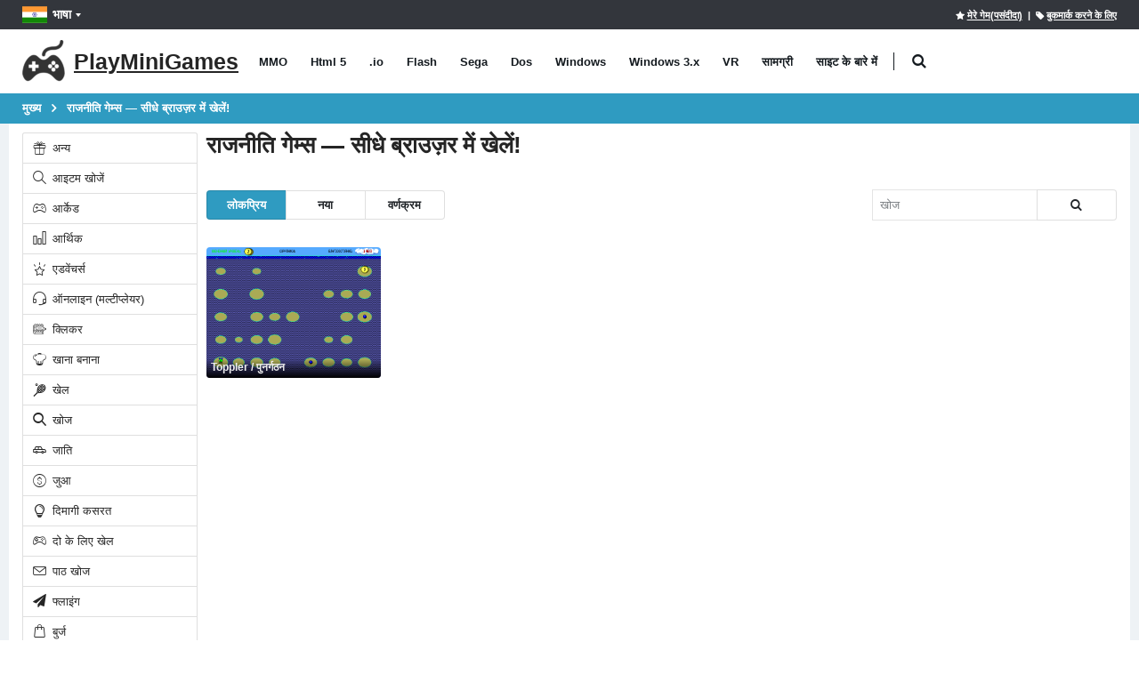

--- FILE ---
content_type: text/html; charset=utf-8
request_url: https://playminigames.in/tags/politics
body_size: 12122
content:
<!DOCTYPE html>
<html class="" lang="hi">
<head>
    <meta charset="utf-8">
    <meta http-equiv="X-UA-Compatible" content="IE=edge">
    <meta name="viewport" content="width=device-width, initial-scale=1">
    <title>राजनीति गेम्स ऑनलाइन मुफ्त - PlayMiniGames</title>
        <link rel="preload" href="https://playminigames.net/bundle/fonts/porto.woff2?6" type="font/woff2" as="font" crossorigin />
    <link rel="preload" href="https://playminigames.net/bundle/fonts/UqyNK9UOIntux_czAvDQx_ZcHqZXBNQzdcD5.woff2" type="font/woff2" as="font" crossorigin />
    <link href="https://playminigames.net/bundle/app_1.css?v=1" rel="stylesheet" crossorigin="anonymous"/>
<link rel="apple-touch-icon" sizes="180x180" href="https://playminigames.net/content/icon/apple-icon-180x180.png">
<link rel="icon" type="image/png" sizes="32x32" href="https://playminigames.net/content/icon/favicon-32x32.png">
<link rel="icon" type="image/png" sizes="16x16" href="https://playminigames.net/content/icon/favicon-16x16.png">
<meta name="msapplication-TileColor" content="#111">
<meta name="msapplication-TileImage" content="https://playminigames.net/content/icon/ms-icon-144x144.png">
<meta name="theme-color" content="#33363c">
<meta name='impact-site-verification' value='4f58bff9-cf37-425e-aab8-6537a07af2e1' />
<link rel="alternate" type="application/rss+xml" title="PlayMiniGames RSS" href="/rss" />
    <link rel="canonical" href="https://playminigames.in/tags/politics" />
    
    <link rel="alternate" href="https://playminigames.net/tags/politics" hreflang="en" />
<link rel="alternate" href="https://holajuegos.com/tags/politica" hreflang="es" />
<link rel="alternate" href="https://playminigames.net/pt/tags/pol%C3%ADtica" hreflang="pt" />
<link rel="alternate" href="https://playminigames.net/fr/tags/politique" hreflang="fr" />
<link rel="alternate" href="https://playminigames.net/de/tags/politik" hreflang="de" />
<link rel="alternate" href="https://playminigames.in/tags/politics" hreflang="hi" />
<link rel="alternate" href="https://playminigames.nl/tags/politiek" hreflang="nl" />
<link rel="alternate" href="https://playminigames.net/ru/tags/politika" hreflang="ru" />


    <meta name="description" content="राजनीति गेम्स ऑनलाइन मुफ्त" />
    <meta name="keywords" content="राजनीति" />
    <meta property="og:type" content="website">
    <meta property="og:title" content="राजनीति गेम्स ऑनलाइन मुफ्त | PlayMiniGames">
    <meta property="og:description" content="राजनीति गेम्स ऑनलाइन मुफ्त">
    <meta property="og:image" content="https://playminigames.net/Content/icon/favicon-96x96.png">
    <meta property="og:url" content="https://playminigames.in/tags/politics">
    
<script async src="//pagead2.googlesyndication.com/pagead/js/adsbygoogle.js" type="e2a9b0e60bc72033bc2c3932-text/javascript"></script>
</head>
<body>
    <div class="page-wrapper">
        <header class="header">
            <div class="header-top">
                <div class="container">
                    
    <div class="header-left header-dropdowns">
    <div class="header-dropdown language-dropdown">
        <a class="language-label" aria-label="भाषा" href="#"><img width="28" height="19" src="https://playminigames.net/content/images/flags/hi_flag.svg" alt="भाषा">भाषा</a>
        <div style="visibility: hidden;min-width: 107px" class="header-menu">
            <ul>
                        <li>
                            <a  href="https://playminigames.net/tags/politics"><img width="28" height="19" src="https://playminigames.net/content/images/flags/en_flag.svg" alt="English">English</a>
                        </li>
                        <li>
                            <a  href="https://holajuegos.com/tags/politica"><img width="28" height="19" src="https://playminigames.net/content/images/flags/es_flag.svg" alt="Español">Español</a>
                        </li>
                        <li>
                            <a  href="https://playminigames.net/pt/tags/pol%C3%ADtica"><img width="28" height="19" src="https://playminigames.net/content/images/flags/pt_flag.svg" alt="Português">Português</a>
                        </li>
                        <li>
                            <a  href="https://playminigames.net/fr/tags/politique"><img width="28" height="19" src="https://playminigames.net/content/images/flags/fr_flag.svg" alt="Français">Français</a>
                        </li>
                        <li>
                            <a  href="https://playminigames.net/de/tags/politik"><img width="28" height="19" src="https://playminigames.net/content/images/flags/de_flag.svg" alt="Deutsche">Deutsche</a>
                        </li>
                        <li>
                            <a  href="https://playminigames.in/tags/politics"><img width="28" height="19" src="https://playminigames.net/content/images/flags/hi_flag.svg" alt="हिन्दी">हिन्दी</a>
                        </li>
                        <li>
                            <a  href="https://playminigames.nl/tags/politiek"><img width="28" height="19" src="https://playminigames.net/content/images/flags/nl_flag.svg" alt="Nederland">Nederland</a>
                        </li>
                        <li>
                            <a rel=nofollow href="https://playminigames.net/ru/tags/politika"><img width="28" height="19" src="https://playminigames.net/content/images/flags/ru_flag.svg" alt="Русский">Русский</a>
                        </li>
                <li>
                    <a href="/select-language">
                        अधिक जानकारी...
                    </a>
                </li>
            </ul>
        </div>
    </div>
</div>
<div class="header-right">
        <a rel="nofollow" title="मेरे गेम(पसंदीदा)" id="mygames" href="/mygames"><i class="icon-star"></i><span>मेरे गेम(पसंदीदा)</span></a> &nbsp;&nbsp;|&nbsp;
        <a title="इस पृष्ठ को बुकमार्क करें" id="bookmarkme" onclick="if (!window.__cfRLUnblockHandlers) return false; site.AddBookmark('राजनीति गेम्स ऑनलाइन मुफ्त', 'https://playminigames.in/tags/politics')" href="#" data-cf-modified-e2a9b0e60bc72033bc2c3932-=""><i class="icon-tag"></i><span>बुकमार्क करने के लिए</span></a>
    <div class="header-dropdown login-dropdown">
        <div class="header-menu">
            <ul>
                    <li><a href="/account/logon">आने के लिए</a></li>
            </ul>
        </div>
    </div>
</div>
<script type="e2a9b0e60bc72033bc2c3932-text/javascript">
    document.addEventListener('DOMContentLoaded', function () {
        var bookmarkmeEl = $('#bookmarkme');
        bookmarkmeEl.click(function () {
            if (document.all) {
                window.external.addFavorite(location.href, 'राजनीति गेम्स ऑनलाइन मुफ्त');
            }
            if (window.sidebar && window.sidebar.addPanel) { // Mozilla Firefox Bookmark
                window.sidebar.addPanel(document.title, window.location.href, '');
            } else if (window.external && ('AddFavorite' in window.external)) { // IE Favorite
                window.external.AddFavorite(location.href, document.title);
            } else if (window.opera && window.print) { // Opera Hotlist
                this.title = document.title;
                return true;
            } else { // webkit - safari/chrome
                var message = 'पर क्लिक करें' + ' ' + (navigator.userAgent.toLowerCase().indexOf('mac') != -1 ? 'Command/Cmd' : 'CTRL') + ' + D - ' + 'इस पृष्ठ को बुकमार्क करें' + '.';
                SiteDialog.alert(message);
            }
        });
    });
</script>

                </div>
            </div>
            <div class="header-middle sticky-header">
    <div class="container">
        <div class="header-left">
            <a title="PlayMiniGames" href="/" class="logo">
                <img height="48" width="48" src="[data-uri]" alt="PlayMiniGames" />
                <span class="logo-text">
                    PlayMiniGames
                </span>
            </a>
            <nav class="main-nav">
                <ul class="menu sf-arrows">
                        <li class="gametype-top-menu-mmo "><a title="MMO खेल" href="/games/mmo">MMO</a></li>
                        <li class="gametype-top-menu-html5 "><a title="Html 5 खेल" href="/games/html5">Html 5</a></li>
                        <li class="gametype-top-menu-io "><a title=".io खेल" href="/games/io">.io</a></li>
                        <li class="gametype-top-menu-swf "><a title="Flash खेल" href="/games/flash">Flash</a></li>
                        <li class="gametype-top-menu-gen "><a title="Sega खेल" href="/games/sega">Sega</a></li>
                        <li class="gametype-top-menu-zip "><a title="Dos खेल" href="/games/dos">Dos</a></li>
                        <li class="gametype-top-menu-windows "><a title="Windows खेल" href="/games/windows">Windows</a></li>
                        <li class="gametype-top-menu-windows3x "><a title="Windows 3.x खेल" href="/games/windows3x">Windows 3.x</a></li>
                        <li class="gametype-top-menu-vr "><a title="VR खेल" href="/games/vr">VR</a></li>
                    <li ><a title="समाचार, खेलों के बारे में उपयोगी जानकारी, वेबसाइट" href="/news">सामग्री</a></li>
                    <li ><a title="पता करें कि साइट किस लिए बनाई गई थी। इसकी क्षमता, कार्य। साइट सहायता." href="/info">साइट के बारे में</a></li>
                </ul>
            </nav>
            <div class="header-search" itemscope itemtype="http://schema.org/WebSite">
                <link itemprop="url" href="https://playminigames.in" />
                <meta itemprop="inLanguage" content="hi" />
                <a href="#" class="search-toggle" title="खोज" role="button"><i class="icon-search"></i></a>
                <form itemprop="potentialAction" itemscope itemtype="http://schema.org/SearchAction" action="/" method="GET">
                    <meta itemprop="target" content="https://playminigames.in/?SearchString={SearchString}" />
                    <div class="header-search-wrapper">
                        <input itemprop="query-input" data-autocomplete-onselect-url="/" data-autocomplete-url="/common/autocomplete" data-itemscount="10" type="search" class="form-control" name="SearchString" id="q" placeholder="खोज" required>
                        <button data-apply="1" class="btn" title="खोज" type="submit"><i class="icon-search"></i></button>
                    </div>
                </form>
            </div>
        </div>
        <div class="header-right">
            <button class="mobile-menu-toggler" type="button">
                <i class="icon-menu"></i>
            </button>
        </div>
    </div>
</div>
        </header>
        <main class="main">
            <nav aria-label="breadcrumb" class="breadcrumb-nav">
                <div class="container">
                    
<ol class="breadcrumb" itemprop="breadcrumb" itemscope itemtype="http://schema.org/BreadcrumbList">
        <li class="breadcrumb-item" itemprop="itemListElement" itemscope itemtype="http://schema.org/ListItem">
                <a itemprop="item" title="मुख्य" href="/">
                    <span itemprop="name">
                        मुख्य
                    </span>
                </a>
            <meta itemprop="position" content="1">
        </li>
        <li class="breadcrumb-item" itemprop="itemListElement" itemscope itemtype="http://schema.org/ListItem">
                <a itemprop="item" class="active" aria-current="page" href="javascript:void(0)" title="राजनीति गेम्स — सीधे ब्राउज़र में खेलें!">
                    <span itemprop="name">
                        राजनीति गेम्स — सीधे ब्राउज़र में खेलें!
                    </span>
                </a>
            <meta itemprop="position" content="2">
        </li>
</ol>
                </div>
            </nav>
            <div class="container container-main">
                <div class="row row-sm">
                    <aside class="sidebar-shop col-lg-2 order-lg-first">
                        <div class="sidebar-wrapper">
                            
    <div class="widget">
<div class="list-group">
            <a title="अन्य गेम्स ऑनलाइन मुफ्त" href="/categories/others" class="list-group-item "><i class="icon-cat-gift"></i> अन्य</a>
            <a title="आइटम खोजें गेम्स ऑनलाइन मुफ्त" href="/categories/hidden-object" class="list-group-item "><i class="icon-magnifier"></i> आइटम खोजें</a>
            <a title="आर्केड गेम्स ऑनलाइन मुफ्त" href="/categories/arcade" class="list-group-item "><i class="icon-cat-toys"></i> आर्केड</a>
            <a title="आर्थिक गेम्स ऑनलाइन मुफ्त" href="/categories/economic" class="list-group-item "><i class="icon-chart"></i> आर्थिक</a>
            <a title="एडवेंचर्स गेम्स ऑनलाइन मुफ्त" href="/categories/adventure" class="list-group-item "><i class="icon-estrela"></i> एडवेंचर्स</a>
            <a title="ऑनलाइन (मल्टीप्लेयर) गेम्स ऑनलाइन मुफ्त" href="/categories/multiplayer" class="list-group-item "><i class="icon-earphones-alt"></i> ऑनलाइन (मल्टीप्लेयर)</a>
            <a title="क्लिकर गेम्स ऑनलाइन मुफ्त" href="/categories/clicker" class="list-group-item "><i class="icon-category-pedals"></i> क्लिकर</a>
            <a title="खाना बनाना गेम्स ऑनलाइन मुफ्त" href="/categories/cooking" class="list-group-item "><i class="icon-chef"></i> खाना बनाना</a>
            <a title="खेल ऑनलाइन मुफ्त" href="/categories/sport" class="list-group-item "><i class="icon-cat-sport"></i> खेल</a>
            <a title="खोज गेम्स ऑनलाइन मुफ्त" href="/categories/quest" class="list-group-item "><i class="icon-search-3"></i> खोज</a>
            <a title="जाति गेम्स ऑनलाइन मुफ्त" href="/categories/racing" class="list-group-item "><i class="icon-cat-motors"></i> जाति</a>
            <a title="जुआ गेम्स ऑनलाइन मुफ्त" href="/categories/gambling" class="list-group-item "><i class="icon-us-dollar"></i> जुआ</a>
            <a title="दिमागी कसरत गेम्स ऑनलाइन मुफ्त" href="/categories/logical" class="list-group-item "><i class="icon-lamp"></i> दिमागी कसरत</a>
            <a title="दो के लिए खेल ऑनलाइन मुफ्त" href="/categories/games-for-two" class="list-group-item "><i class="icon-users-alt"></i> दो के लिए खेल</a>
            <a title="पाठ खोज गेम्स ऑनलाइन मुफ्त" href="/categories/text-quest" class="list-group-item "><i class="icon-envolope"></i> पाठ खोज</a>
            <a title="फ्लाइंग गेम्स ऑनलाइन मुफ्त" href="/categories/flying" class="list-group-item "><i class="icon-paper-plane"></i> फ्लाइंग</a>
            <a title="बुर्ज गेम्स ऑनलाइन मुफ्त" href="/categories/turret" class="list-group-item "><i class="icon-bag"></i> बुर्ज</a>
            <a title="बोर्ड गेम्स गेम्स ऑनलाइन मुफ्त" href="/categories/tabletop" class="list-group-item "><i class="icon-cat-couch"></i> बोर्ड गेम्स</a>
            <a title="भूमिका निभाना (आरपीजी) गेम्स ऑनलाइन मुफ्त" href="/categories/role-playing-rpg" class="list-group-item "><i class="icon-boy-broad-smile"></i> भूमिका निभाना (आरपीजी)</a>
            <a title="रणनीतियाँ गेम्स ऑनलाइन मुफ्त" href="/categories/strategies" class="list-group-item "><i class="icon-location"></i> रणनीतियाँ</a>
            <a title="लड़कियो के लिए खेल ऑनलाइन मुफ्त" href="/categories/games-for-girls" class="list-group-item "><i class="icon-cat-fashion"></i> लड़कियो के लिए खेल</a>
            <a title="लड़ाई गेम्स ऑनलाइन मुफ्त" href="/categories/fighting" class="list-group-item "><i class="icon-category-chains"></i> लड़ाई</a>
            <a title="शिक्षात्मक गेम्स ऑनलाइन मुफ्त" href="/categories/educational" class="list-group-item "><i class="icon-info"></i> शिक्षात्मक</a>
            <a title="शूटिंग गेम्स ऑनलाइन मुफ्त" href="/categories/shooters" class="list-group-item "><i class="icon-action-undo"></i> शूटिंग</a>
            <a title="सिम्युलेटर गेम्स ऑनलाइन मुफ्त" href="/categories/simulation" class="list-group-item "><i class="icon-category-motorcycles"></i> सिम्युलेटर</a>
</div>    </div>

<div class="widget">
    <h4 class="widget-title">टैग क्लाउड</h4>
    <div class="tagcloud" style="margin-top:10px">
            <a title="संगीत गेम्स ऑनलाइन मुफ्त" href="/tags/संगीत">संगीत</a>
            <a title="कौशल विकास गेम्स ऑनलाइन मुफ्त" href="/tags/कौशल-विकास">कौशल विकास</a>
            <a title="FNF गेम्स ऑनलाइन मुफ्त" href="/tags/fnf">FNF</a>
            <a title="Sprunki गेम्स ऑनलाइन मुफ्त" href="/tags/sprunki">Sprunki</a>
            <a title="३डी गेम्स ऑनलाइन मुफ्त" href="/tags/३डी">३डी</a>
            <a title="कारों गेम्स ऑनलाइन मुफ्त" href="/tags/cars">कारों</a>
            <a title="2d गेम्स ऑनलाइन मुफ्त" href="/tags/2d">2d</a>
            <a title="विभिन्न गेम्स ऑनलाइन मुफ्त" href="/tags/different">विभिन्न</a>
            <a title="जादू गेम्स ऑनलाइन मुफ्त" href="/tags/magic">जादू</a>
            <a title="पहेली गेम्स ऑनलाइन मुफ्त" href="/tags/puzzles">पहेली</a>
            <a title="पहनावा गेम्स ऑनलाइन मुफ्त" href="/tags/पहनावा">पहनावा</a>
            <a title="कल्पना गेम्स ऑनलाइन मुफ्त" href="/tags/fantasy">कल्पना</a>
            <a title="जानवरों गेम्स ऑनलाइन मुफ्त" href="/tags/animals">जानवरों</a>
            <a title="युद्ध गेम्स ऑनलाइन मुफ्त" href="/tags/युद्ध">युद्ध</a>
            <a title="पोशाक गेम्स ऑनलाइन मुफ्त" href="/tags/पोशाक">पोशाक</a>
            <a title="स्थान गेम्स ऑनलाइन मुफ्त" href="/tags/स्थान">स्थान</a>
            <a title="Minecraft गेम्स ऑनलाइन मुफ्त" href="/tags/minecraft">Minecraft</a>
            <a title="सुधार की गेम्स ऑनलाइन मुफ्त" href="/tags/सुधार-की">सुधार की</a>
            <a title="गेमपिक्स गेम्स ऑनलाइन मुफ्त" href="/tags/gamepix">गेमपिक्स</a>
            <a title="जीवित रहना गेम्स ऑनलाइन मुफ्त" href="/tags/जीवित-रहना">जीवित रहना</a>
            <a title="एनिमे गेम्स ऑनलाइन मुफ्त" href="/tags/एनिमे">एनिमे</a>
            <a title="हवाई जहाज गेम्स ऑनलाइन मुफ्त" href="/tags/planes">हवाई जहाज</a>
            <a title="ज़ोंबी गेम्स ऑनलाइन मुफ्त" href="/tags/zombie">ज़ोंबी</a>
            <a title="विकास गेम्स ऑनलाइन मुफ्त" href="/tags/विकास">विकास</a>
            <a title="रोबोटों गेम्स ऑनलाइन मुफ्त" href="/tags/robots">रोबोटों</a>
            <a title="डरावनी गेम्स ऑनलाइन मुफ्त" href="/tags/डरावनी">डरावनी</a>
            <a title="सॉफ्टगेम गेम्स ऑनलाइन मुफ्त" href="/tags/सॉफ्टगेम">सॉफ्टगेम</a>
            <a title="शाही लड़ाई गेम्स ऑनलाइन मुफ्त" href="/tags/शाही-लड़ाई">शाही लड़ाई</a>
            <a title="खिलाड़ी गेम्स ऑनलाइन मुफ्त" href="/tags/खिलाड़ी">खिलाड़ी</a>
            <a title="बच्चों के लिए खेल गेम्स ऑनलाइन मुफ्त" href="/tags/games-for-children">बच्चों के लिए खेल</a>
            <a title="झगड़े गेम्स ऑनलाइन मुफ्त" href="/tags/scrimmage">झगड़े</a>
            <a title="इनलॉजिक गेम्स ऑनलाइन मुफ्त" href="/tags/inlogic">इनलॉजिक</a>
            <a title="ध्वनि का गेम्स ऑनलाइन मुफ्त" href="/tags/sonic">ध्वनि का</a>
            <a title="गुब्बारे गेम्स ऑनलाइन मुफ्त" href="/tags/balls">गुब्बारे</a>
            <a title="राक्षसों गेम्स ऑनलाइन मुफ्त" href="/tags/monsters">राक्षसों</a>
            <a title="क्लाउड गेमिंग गेम्स ऑनलाइन मुफ्त" href="/tags/क्लाउड-गेमिंग">क्लाउड गेमिंग</a>
            <a title="फ़ुटबॉल गेम्स ऑनलाइन मुफ्त" href="/tags/फ़ुटबॉल">फ़ुटबॉल</a>
            <a title="एक पंक्ति में ३ गेम्स ऑनलाइन मुफ्त" href="/tags/एक-पंक्ति-में-३">एक पंक्ति में ३</a>
            <a title="दौड़ना गेम्स ऑनलाइन मुफ्त" href="/tags/running">दौड़ना</a>
            <a title="पत्ते गेम्स ऑनलाइन मुफ्त" href="/tags/cards">पत्ते</a>
            <a title="एलियंस गेम्स ऑनलाइन मुफ्त" href="/tags/aliens">एलियंस</a>
            <a title="क्रिसमस गेम्स ऑनलाइन मुफ्त" href="/tags/christmas">क्रिसमस</a>
            <a title="शूरवीरों गेम्स ऑनलाइन मुफ्त" href="/tags/शूरवीरों">शूरवीरों</a>
            <a title="मारियो गेम्स ऑनलाइन मुफ्त" href="/tags/mario">मारियो</a>
            <a title="टैंक गेम्स ऑनलाइन मुफ्त" href="/tags/tanks">टैंक</a>
            <a title="विपरीत गेम्स ऑनलाइन मुफ्त" href="/tags/विपरीत">विपरीत</a>
            <a title="हमारे बीच गेम्स ऑनलाइन मुफ्त" href="/tags/हमारे-बीच">हमारे बीच</a>
            <a title="खेत गेम्स ऑनलाइन मुफ्त" href="/tags/खेत">खेत</a>
            <a title="प्रौद्योगिकी गेम्स ऑनलाइन मुफ्त" href="/tags/technology">प्रौद्योगिकी</a>
            <a title="मोटरसाइकिलें गेम्स ऑनलाइन मुफ्त" href="/tags/motorcycles">मोटरसाइकिलें</a>
            <a title="जहाजों गेम्स ऑनलाइन मुफ्त" href="/tags/ships">जहाजों</a>
            <a title="महानायक गेम्स ऑनलाइन मुफ्त" href="/tags/superheroes">महानायक</a>
            <a title="रसोईघर गेम्स ऑनलाइन मुफ्त" href="/tags/kitchen">रसोईघर</a>
            <a title="पलायन गेम्स ऑनलाइन मुफ्त" href="/tags/runaway">पलायन</a>
            <a title="मारियो गेम्स ऑनलाइन मुफ्त" href="/tags/mario">मारियो</a>
            <a title="विशेष ताकतें गेम्स ऑनलाइन मुफ्त" href="/tags/special-forces">विशेष ताकतें</a>
            <a title="पोकीमॉन गेम्स ऑनलाइन मुफ्त" href="/tags/पोकीमॉन">पोकीमॉन</a>
            <a title="टैंक गेम्स ऑनलाइन मुफ्त" href="/tags/small-tanks">टैंक</a>
            <a title="निंजा गेम्स ऑनलाइन मुफ्त" href="/tags/ninja">निंजा</a>
            <a title="महजोंग गेम्स ऑनलाइन मुफ्त" href="/tags/mahjong">महजोंग</a>
            <a title="टेट्रिस गेम्स ऑनलाइन मुफ्त" href="/tags/टेट्रिस">टेट्रिस</a>
            <a title="त्यागी गेम्स ऑनलाइन मुफ्त" href="/tags/solitaire">त्यागी</a>
            <a title="कोगामा गेम्स ऑनलाइन मुफ्त" href="/tags/kogama">कोगामा</a>
            <a title="Roblox गेम्स ऑनलाइन मुफ्त" href="/tags/roblox">Roblox</a>
            <a title="Arkanoid गेम्स ऑनलाइन मुफ्त" href="/tags/arkanoid">Arkanoid</a>
            <a title="सैंडबॉक्स गेम्स ऑनलाइन मुफ्त" href="/tags/सैंडबॉक्स">सैंडबॉक्स</a>
            <a title="मध्य युग गेम्स ऑनलाइन मुफ्त" href="/tags/middle-ages">मध्य युग</a>
            <a title="डायनासोर गेम्स ऑनलाइन मुफ्त" href="/tags/dinosaurs">डायनासोर</a>
            <a title="जीटीए गेम्स ऑनलाइन मुफ्त" href="/tags/जीटीए">जीटीए</a>
            <a title="एल्मा गेम्स ऑनलाइन मुफ्त" href="/tags/एल्मा">एल्मा</a>
            <a title="एक राजकुमारी गेम्स ऑनलाइन मुफ्त" href="/tags/princess">एक राजकुमारी</a>
            <a title="FNAF गेम्स ऑनलाइन मुफ्त" href="/tags/fnaf">FNAF</a>
            <a title="विद्रूप खेल गेम्स ऑनलाइन मुफ्त" href="/tags/विद्रूप-खेल">विद्रूप खेल</a>
            <a title="हेलोवीन गेम्स ऑनलाइन मुफ्त" href="/tags/हेलोवीन">हेलोवीन</a>
            <a title="डिज्नी गेम्स ऑनलाइन मुफ्त" href="/tags/डिज्नी">डिज्नी</a>
            <a title="डिज्नी गेम्स ऑनलाइन मुफ्त" href="/tags/disney">डिज्नी</a>
            <a title="तहखानों गेम्स ऑनलाइन मुफ्त" href="/tags/dungeons">तहखानों</a>
            <a title="साँप गेम्स ऑनलाइन मुफ्त" href="/tags/साँप">साँप</a>
            <a title="बास्केटबाल गेम्स ऑनलाइन मुफ्त" href="/tags/बास्केटबाल">बास्केटबाल</a>
            <a title="सरल गेम्स ऑनलाइन मुफ्त" href="/tags/simple">सरल</a>
            <a title="समुद्री लुटेरे गेम्स ऑनलाइन मुफ्त" href="/tags/pirates">समुद्री लुटेरे</a>
            <a title="सभ्यता गेम्स ऑनलाइन मुफ्त" href="/tags/सभ्यता">सभ्यता</a>
            <a title="पुलिस गेम्स ऑनलाइन मुफ्त" href="/tags/police">पुलिस</a>
            <a title="बॉम्बर मैन गेम्स ऑनलाइन मुफ्त" href="/tags/bomberman">बॉम्बर मैन</a>
            <a title="ड्रेगन गेम्स ऑनलाइन मुफ्त" href="/tags/dragons">ड्रेगन</a>
            <a title="शतरंज गेम्स ऑनलाइन मुफ्त" href="/tags/शतरंज">शतरंज</a>
            <a title="प्रोग्रामिंग गेम्स ऑनलाइन मुफ्त" href="/tags/प्रोग्रामिंग">प्रोग्रामिंग</a>
            <a title="पार्कर गेम्स ऑनलाइन मुफ्त" href="/tags/पार्कर">पार्कर</a>
            <a title="पिक्सेल गेम्स ऑनलाइन मुफ्त" href="/tags/पिक्सेल">पिक्सेल</a>
            <a title="फिल्मों से गेम्स ऑनलाइन मुफ्त" href="/tags/फिल्मों-से">फिल्मों से</a>
            <a title="जासूसी गेम्स ऑनलाइन मुफ्त" href="/tags/detective">जासूसी</a>
            <a title="टाइकून गेम्स ऑनलाइन मुफ्त" href="/tags/tycoon">टाइकून</a>
            <a title="स्कूबी डू गेम्स ऑनलाइन मुफ्त" href="/tags/scooby-doo">स्कूबी डू</a>
            <a title="कोरोनावाइरस गेम्स ऑनलाइन मुफ्त" href="/tags/कोरोनावाइरस">कोरोनावाइरस</a>
            <a title="पशु सिम्युलेटर गेम्स ऑनलाइन मुफ्त" href="/tags/पशु-सिम्युलेटर">पशु सिम्युलेटर</a>
            <a title="एडम और ईव गेम्स ऑनलाइन मुफ्त" href="/tags/adam-and-eve">एडम और ईव</a>
            <a title="SpongeBob गेम्स ऑनलाइन मुफ्त" href="/tags/spongebob">SpongeBob</a>
            <a title="मुक्केबाज़ी गेम्स ऑनलाइन मुफ्त" href="/tags/boxing">मुक्केबाज़ी</a>
            <a title="वाइल्ड वेस्ट गेम्स ऑनलाइन मुफ्त" href="/tags/wild-west">वाइल्ड वेस्ट</a>
            <a title="बुर्ज गेम्स ऑनलाइन मुफ्त" href="/tags/turrets">बुर्ज</a>
            <a title="पहेलि गेम्स ऑनलाइन मुफ्त" href="/tags/jigsaw">पहेलि</a>
            <a title="ट्रकों गेम्स ऑनलाइन मुफ्त" href="/tags/ट्रकों">ट्रकों</a>
            <a title="कमांडर कीन गेम्स ऑनलाइन मुफ्त" href="/tags/कमांडर-कीन">कमांडर कीन</a>
            <a title="निशानेबाजों गेम्स ऑनलाइन मुफ्त" href="/tags/action">निशानेबाजों</a>
            <a title="फॉर्मूला 1 गेम्स ऑनलाइन मुफ्त" href="/tags/formula-1">फॉर्मूला 1</a>
            <a title="माफिया गेम्स ऑनलाइन मुफ्त" href="/tags/mafia">माफिया</a>
            <a title="Wolfenstein गेम्स ऑनलाइन मुफ्त" href="/tags/wolfenstein">Wolfenstein</a>
            <a title="सिक्का डालने पर काम करने वाली मशीन गेम्स ऑनलाइन मुफ्त" href="/tags/slots">सिक्का डालने पर काम करने वाली मशीन</a>
            <a title="Kki गेम्स ऑनलाइन मुफ्त" href="/tags/ccg">Kki</a>
            <a title="टेनिस गेम्स ऑनलाइन मुफ्त" href="/tags/tennis">टेनिस</a>
            <a title="मछली पकड़ने गेम्स ऑनलाइन मुफ्त" href="/tags/मछली-पकड़ने">मछली पकड़ने</a>
            <a title="एफएनएफ परीक्षण गेम्स ऑनलाइन मुफ्त" href="/tags/एफएनएफ-परीक्षण">एफएनएफ परीक्षण</a>
    </div>
    <div>
        <a title="अधिक टैग" class="moreTagsLink btn btn-primary col-12" href="/tags">अधिक टैग</a>
    </div>
</div>                        </div>
                    </aside>
                    <div class="col-lg-10 main-bar">
                                <div>
            <h1 itemprop="name" style="font-size: 20px;margin-top: 0">
                राजनीति गेम्स — सीधे ब्राउज़र में खेलें!
            </h1>
            <div itemprop="description">
                
            </div>
            <br />
        </div>
<div class="gameListContainer">
    <nav class="toolbox">
        <div class="toolbox-left">
            <div class="toolbox-item toolbox-sort">
                <div class="btn-group">
    <a data-sortDesc="true" class="btn btn-sm btn-primary" data-sortingName="ViewCount" href="javascript:void(0)">लोकप्रिय</a>
    <a data-sortDesc="true" class="btn btn-sm btn-default" data-sortingName="CreatedDate" href="javascript:void(0)">नया</a>
    <a data-sortDesc="false" class="btn btn-sm btn-default" data-sortingName="Name" href="javascript:void(0)">वर्णक्रम</a>
</div>
            </div>
        </div>
                <div class="toolbox-item toolbox-show">
                    <form class="paging-sorting-filter-form" style="margin-bottom:0">
                        <div class="btn-group">
                        <input type="text" name="SearchString" class="form-control" placeholder="खोज" data-autocomplete-onselect-url="/" data-autocomplete-url="/common/autocomplete" data-itemscount="10" />
                            <button type="button" class="btn btn-default btn-sm" title="खोज" data-apply="1"><i class="icon-search"></i></button>
                        </div>
                    </form>
                </div>
    </nav>
    <div class="paging-sorting-update" id="divPointAttachmentsList">
        <nav class="toolbox toolbox-pagination">
    <ul data-id="paging" class="pagination">
    </ul>
</nav>    <div class="row row-sm" itemscope itemtype="http://schema.org/ItemList">
        <meta itemprop="numberOfItems" content="1">
                <meta itemprop="name" content="राजनीति गेम्स">
            <div class="col-6 col-sm-6 col-md-3 col-xl-5col" itemprop="itemListElement" itemscope itemtype="http://schema.org/ListItem">
                <meta itemprop="position" content="1">
                <meta itemprop="url" content="https://playminigames.in/game/toppler">
                <meta itemprop="image" content="https://playminigames.net/content/gameimagecontent/perestr_f6a61ee65ff841918fc3206468ed79d3.png">
                <div class="product-default">
                    <figure>
                        <a  aria-label="Toppler / पुनर्गठन" href="/game/toppler">
                            <img class="b-lazy loading" title="Toppler / पुनर्गठन - मुफ़्त में ऑनलाइन खेलें" data-src="https://playminigames.net/content/gameimagecontent/perestr_f6a61ee65ff841918fc3206468ed79d3.png" alt="Toppler / पुनर्गठन - मुफ़्त में ऑनलाइन खेलें" src="[data-uri]">
                            <h2 class="game-title" itemprop="name">
                                Toppler / पुनर्गठन
                            </h2>
                        </a>
                    </figure>
                </div>
            </div>
    </div>
<nav class="toolbox toolbox-pagination">
    <ul data-id="paging" class="pagination">
    </ul>
</nav><br>
<input type="hidden" data-paging-sorting-state="{&quot;CultureCodeType&quot;:7,&quot;CategoryId&quot;:null,&quot;CategoryTitle&quot;:null,&quot;CategoryDescription&quot;:null,&quot;CategoryMetaDescription&quot;:null,&quot;CategoryShortDescription&quot;:null,&quot;CategorySchemaOrgStr&quot;:null,&quot;TagTitle&quot;:&quot;राजनीति&quot;,&quot;TagDescription&quot;:null,&quot;TagMetaDescription&quot;:null,&quot;TagShortDescription&quot;:null,&quot;TagSchemaOrgStr&quot;:null,&quot;TagId&quot;:5311,&quot;VideoUrl&quot;:null,&quot;VoteCount&quot;:null,&quot;VoteAverage&quot;:null,&quot;TagFix&quot;:null,&quot;GameType&quot;:null,&quot;GameTypeTitle&quot;:null,&quot;SearchString&quot;:null,&quot;CultureHreflangs&quot;:{&quot;HrefLangs&quot;:[{&quot;Culture&quot;:2,&quot;Url&quot;:&quot;https://playminigames.net/tags/politics&quot;},{&quot;Culture&quot;:3,&quot;Url&quot;:&quot;https://holajuegos.com/tags/politica&quot;},{&quot;Culture&quot;:4,&quot;Url&quot;:&quot;https://playminigames.net/pt/tags/pol%C3%ADtica&quot;},{&quot;Culture&quot;:5,&quot;Url&quot;:&quot;https://playminigames.net/fr/tags/politique&quot;},{&quot;Culture&quot;:6,&quot;Url&quot;:&quot;https://playminigames.net/de/tags/politik&quot;},{&quot;Culture&quot;:7,&quot;Url&quot;:&quot;https://playminigames.in/tags/politics&quot;},{&quot;Culture&quot;:8,&quot;Url&quot;:&quot;https://playminigames.nl/tags/politiek&quot;},{&quot;Culture&quot;:9,&quot;Url&quot;:&quot;https://playminigames.net/ru/tags/politika&quot;}]},&quot;PagingSortingInfo&quot;:{&quot;Page&quot;:1,&quot;PageSize&quot;:80,&quot;TotalItemCount&quot;:1,&quot;SortMember&quot;:&quot;ViewCount&quot;,&quot;SortDescending&quot;:true,&quot;PageSizeReal&quot;:80,&quot;Sort&quot;:&quot;ViewCount descending&quot;}}" />
    </div>
</div>
<script type="e2a9b0e60bc72033bc2c3932-text/javascript">
    var MainListHelper = new function () {
        var self = this;
        var pagingSorting;
        self.Init = function () {
            initPagingSorting();
            $('[data-sortingName]').click(function () {
                var cur = $(this);
                var sortingDropdown = $('.sorting-dropdown');
                var sortMember = cur.attr('data-sortingName');
                var sortDescending = cur.attr('data-sortDesc');
                pagingSorting.SendOrderRequest(sortMember, sortDescending == "true");
                sortingDropdown.text(cur.text());
            });
        };
        function initPagingSorting() {
            pagingSorting = new PagingSorting("div.gameListContainer", "/home/getgames", null, true);
        }
    };
    document.addEventListener('DOMContentLoaded', function () {
        MainListHelper.Init();
    });
</script>
                    </div>
                </div>
            </div>
        </main>
        <footer class="footer">
    <div class="footer-middle">
        <div class="container">
            <div class="footer-ribbon">
                संपर्क में रहो
            </div>
            <div class="row">
                <div class="col-lg-12">
                    <div class="row">
                        <div class="col-md-5">
                            <div class="widget">
                                <h4 class="widget-title">संपर्क करें</h4>
                                <ul class="links">
                                    <li>
                                        <div>
    यदि आप किसी भी प्रश्न में रुचि रखते हैं, तो आप हमसे संपर्क कर सकते हैं। हमारे ईमेल पर एक ईमेल भेजें: <a href="/cdn-cgi/l/email-protection#2a414247474b58414f5e6a4d474b434604494547" style="text-decoration:underline;color:white"><span class="__cf_email__" data-cfemail="83e8ebeeeee2f1e8e6f7c3e4eee2eaefade0ecee">[email&#160;protected]</span></a>
</div>

                                    </li>
                                </ul>
                            </div>
                        </div>
                        <div class="col-md-3">
                            <div class="widget">
                                <h4 class="widget-title">उपयोगी कड़ियां</h4>
                                <ul class="links">
                                    <li><a title="नियम और शर्तें;" href="/terms-and-conditions">नियम और शर्तें</a></li>
                                    <li><a title="गोपनीयता नीति;" href="/privacy-policy">गोपनीयता नीति</a></li>
                                    <li><a title="एक नया गेम सुझाएं" href="/info/offergame">एक नया गेम सुझाएं</a></li>
                                    <li><a title="नया गेम लोड करें" href="/info/uploadgame">नया गेम लोड करें</a></li>
                                    <li><a title="शिकायतों की किताब" href="/info/complain">शिकायतों की किताब</a></li>
                                </ul>
                            </div>
                        </div>
                        <div class="col-md-5">
                            <div class="widget">
                                <h4 class="widget-title">आपके लिए कौन से खेल अधिक दिलचस्प हैं?</h4>
                                <div class="col-md-12">
                                    <div class="row">
                                            <div class="col-6 mx-auto">
                                                <a title="Html 5 खेल" href="/games/html5">Html 5</a>
                                            </div>
                                            <div class="col-6 mx-auto">
                                                <a title="Flash खेल" href="/games/flash">Flash</a>
                                            </div>
                                            <div class="col-6 mx-auto">
                                                <a title="Sega खेल" href="/games/sega">Sega</a>
                                            </div>
                                            <div class="col-6 mx-auto">
                                                <a title="Dos खेल" href="/games/dos">Dos</a>
                                            </div>
                                            <div class="col-6 mx-auto">
                                                <a title="Windows खेल" href="/games/windows">Windows</a>
                                            </div>
                                            <div class="col-6 mx-auto">
                                                <a title="Windows 3.x खेल" href="/games/windows3x">Windows 3.x</a>
                                            </div>
                                            <div class="col-6 mx-auto">
                                                <a title="MMO खेल" href="/games/mmo">MMO</a>
                                            </div>
                                            <div class="col-6 mx-auto">
                                                <a title=".io खेल" href="/games/io">.io</a>
                                            </div>
                                            <div class="col-6 mx-auto">
                                                <a title="VR खेल" href="/games/vr">VR</a>
                                            </div>
                                    </div>
                                </div>
                            </div>
                        </div>
                    </div>
                </div>
            </div>
        </div>
    </div>
    <div class="container">
        <div class="footer-bottom">
            <p class="footer-copyright"><span>&copy; <a style="color: white" href="/">PlayMiniGames  2016-2026</a> | KMiniGamesCMS <span style="font-size: 10px">v.1.0.1.0</span> | सर्वाधिकार सुरक्षित</span></p>
            <div class="social-icons">
        <span>
            <a class="sociallink-footer" rel="nofollow noopener" aria-label="YouTube" target="_blank" href="https://www.youtube.com/channel/UCrCo0ba4ethCPIz9J4htoPw">
                <img width="29" height="29" class="socialbutton-footer morph" alt="YouTube" src="https://playminigames.net/content/socialbuttons/youtube.png" />
            </a>
        </span>
        <span>
            <a class="sociallink-footer" rel="nofollow noopener" aria-label="Instagram" target="_blank" href="https://www.instagram.com/playminig/">
                <img width="29" height="29" class="socialbutton-footer morph" alt="Instagram" src="https://playminigames.net/content/socialbuttons/instagram.png" />
            </a>
        </span>
        <span>
            <a class="sociallink-footer" rel="nofollow noopener" aria-label="TikTok" target="_blank" href="https://www.tiktok.com/@playminigamesss">
                <img width="29" height="29" class="socialbutton-footer morph" alt="TikTok" src="https://playminigames.net/content/socialbuttons/tiktok.png" />
            </a>
        </span>
        <span>
            <a class="sociallink-footer" rel="nofollow noopener" aria-label="Twitter" target="_blank" href="https://twitter.com/playminigamesss">
                <img width="29" height="29" class="socialbutton-footer morph" alt="Twitter" src="https://playminigames.net/content/socialbuttons/twitter.png" />
            </a>
        </span>
        <span>
            <a class="sociallink-footer" rel="nofollow noopener" aria-label="Facebook" target="_blank" href="https://www.facebook.com/playminigames/">
                <img width="29" height="29" class="socialbutton-footer morph" alt="Facebook" src="https://playminigames.net/content/socialbuttons/facebook.png" />
            </a>
        </span>
        <span>
            <a class="sociallink-footer" rel="nofollow noopener" aria-label="VK" target="_blank" href="https://vk.com/playminigamesss">
                <img width="29" height="29" class="socialbutton-footer morph" alt="VK" src="https://playminigames.net/content/socialbuttons/vk.png" />
            </a>
        </span>
</div>
<script data-cfasync="false" src="/cdn-cgi/scripts/5c5dd728/cloudflare-static/email-decode.min.js"></script><script type="application/ld&#x2B;json">
    {
    "@context" : "http://schema.org",
    "@type" : "Organization",
    "@id": "https://playminigames.in/#organization",
    "name" : "PlayMiniGames",
    "email" : "khmmarket@gmail.com",
    "url" : "https://playminigames.in/",
    "logo": "https://playminigames.net/content/icon/ms-icon-310x310.png",
    "sameAs" : [
            "https://vk.com/playminigamesss",
            "https://www.facebook.com/playminigames/",
            "https://twitter.com/playminigamesss",
            "https://www.youtube.com/channel/UCrCo0ba4ethCPIz9J4htoPw",
            "https://www.tiktok.com/@playminigamesss"
    ],
    "contactPoint": [
      {
        "@type": "ContactPoint",
        "contactType": "Customer Support",
        "email": "khmmarket@gmail.com",
        "url": "https://playminigames.in/info/complain",
        "availableLanguage": ["hi"]
      }
    ]
    }
</script>
            <div style="display:none">
                https://playminigames.net/content/images/loading_big.gif
            </div>
        </div>
    </div>
</footer>
    </div>
    <div class="mobile-menu-overlay"></div><!-- End .mobil-menu-overlay -->
<div class="mobile-menu-container">
    <div class="mobile-menu-wrapper">
        <span class="mobile-menu-close"><i class="icon-cancel"></i></span>
        <nav class="mobile-nav">
            <ul class="mobile-menu">
                    <li class="gametype-top-menu-mmo "><a title="MMO खेल" href="/games/mmo">MMO</a></li>
                    <li class="gametype-top-menu-html5 "><a title="Html 5 खेल" href="/games/html5">Html 5</a></li>
                    <li class="gametype-top-menu-io "><a title=".io खेल" href="/games/io">.io</a></li>
                    <li class="gametype-top-menu-swf "><a title="Flash खेल" href="/games/flash">Flash</a></li>
                    <li class="gametype-top-menu-gen "><a title="Sega खेल" href="/games/sega">Sega</a></li>
                    <li class="gametype-top-menu-zip "><a title="Dos खेल" href="/games/dos">Dos</a></li>
                    <li class="gametype-top-menu-windows "><a title="Windows खेल" href="/games/windows">Windows</a></li>
                    <li class="gametype-top-menu-windows3x "><a title="Windows 3.x खेल" href="/games/windows3x">Windows 3.x</a></li>
                    <li class="gametype-top-menu-vr "><a title="VR खेल" href="/games/vr">VR</a></li>
                <li ><a title="समाचार, खेलों के बारे में उपयोगी जानकारी, वेबसाइट" href="/news">सामग्री</a></li>
                <li ><a title="पता करें कि साइट किस लिए बनाई गई थी। इसकी क्षमता, कार्य। साइट सहायता." href="/info">साइट के बारे में</a></li>
            </ul>
        </nav>
        <div class="social-icons">
                <a class="social-icon" rel="nofollow noopener" aria-label="Facebook" target="_blank" href="https://www.facebook.com/playminigames/">
                    <i class="icon-facebook"></i>
                </a>
                <span>
                    <a class="social-icon" rel="nofollow noopener" aria-label="Twitter" target="_blank" href="https://twitter.com/playminigamesss">
                        <i class="icon-twitter"></i>
                    </a>
                </span>
                <span>
                    <a class="social-icon" rel="nofollow noopener" aria-label="Instagram" target="_blank" href="https://www.instagram.com/playminig/">
                        <i class="icon-instagram"></i>
                    </a>
                </span>
        </div>
    </div>
</div>
    <a id="scroll-top" href="#top" title="Top" role="button"><i class="icon-angle-up"></i></a>
    <script async src="https://www.googletagmanager.com/gtag/js?id=G-D8MFQ9YW07" type="e2a9b0e60bc72033bc2c3932-text/javascript"></script>
<script type="e2a9b0e60bc72033bc2c3932-text/javascript">
  window.dataLayer = window.dataLayer || [];
  function gtag(){dataLayer.push(arguments);}
  gtag('js', new Date());
    gtag('config', 'G-D8MFQ9YW07');
</script>
    <script crossorigin="anonymous" src="https://playminigames.net/bundle/app_1.js" type="e2a9b0e60bc72033bc2c3932-text/javascript"></script>

<script src="/cdn-cgi/scripts/7d0fa10a/cloudflare-static/rocket-loader.min.js" data-cf-settings="e2a9b0e60bc72033bc2c3932-|49" defer></script><script defer src="https://static.cloudflareinsights.com/beacon.min.js/vcd15cbe7772f49c399c6a5babf22c1241717689176015" integrity="sha512-ZpsOmlRQV6y907TI0dKBHq9Md29nnaEIPlkf84rnaERnq6zvWvPUqr2ft8M1aS28oN72PdrCzSjY4U6VaAw1EQ==" data-cf-beacon='{"version":"2024.11.0","token":"63672e1b56bc4959a9fa19c41d15ed2a","r":1,"server_timing":{"name":{"cfCacheStatus":true,"cfEdge":true,"cfExtPri":true,"cfL4":true,"cfOrigin":true,"cfSpeedBrain":true},"location_startswith":null}}' crossorigin="anonymous"></script>
</body>
</html>